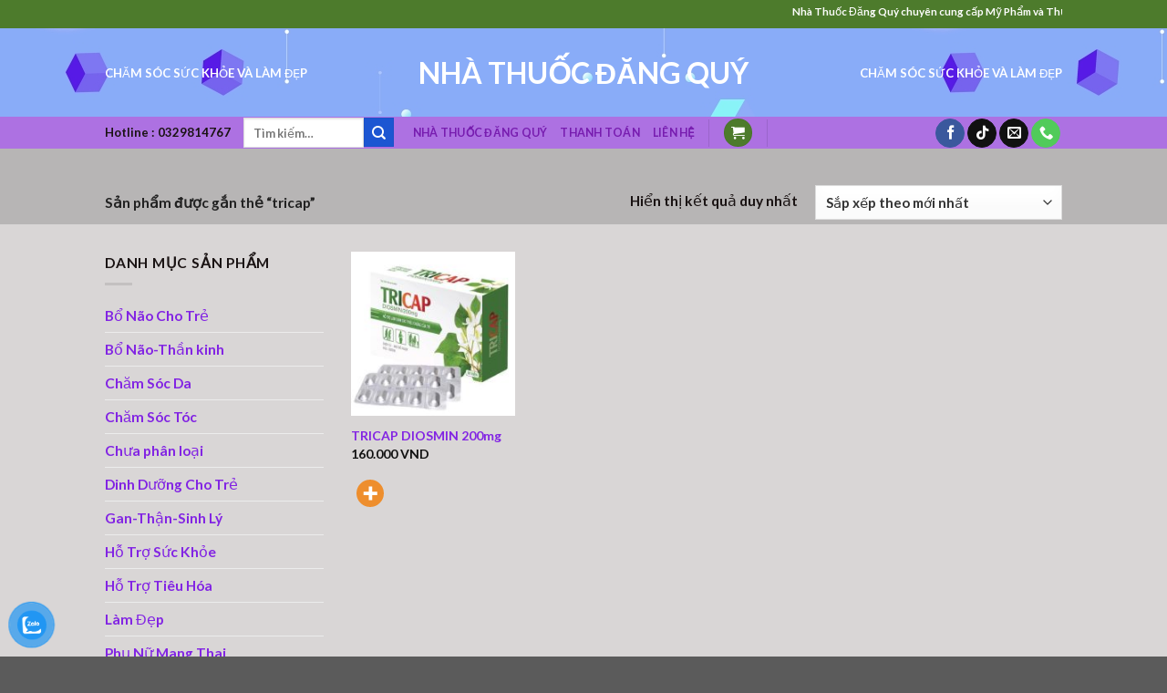

--- FILE ---
content_type: text/css
request_url: https://nhathuocdangquy.net/wp-content/themes/flatsome/style.css?ver=3.16.7
body_size: 94
content:
/*
Theme Name:           Flatsome
Theme URI:            http://flatsome.uxthemes.com
Author:               UX-Themes
Author URI:           https://uxthemes.com
Secret Key:           83a5bb0e2ad5164690bc7a42ae592cf5
Description:          Multi-Purpose Responsive WooCommerce Theme
Version:              3.16.7
Requires at least:    5.0.0
Requires PHP:         5.6.20
WC requires at least: 4.4.0
Text Domain:          flatsome
License:              https://themeforest.net/licenses
License URI:          https://themeforest.net/licenses
*/


/***************
All custom CSS should be added to Flatsome > Advanced > Custom CSS,
or in the style.css of a Child Theme.
***************/
/* Anti-Leecher Indentifier */
/* Credited By BABIATO-FORUM */